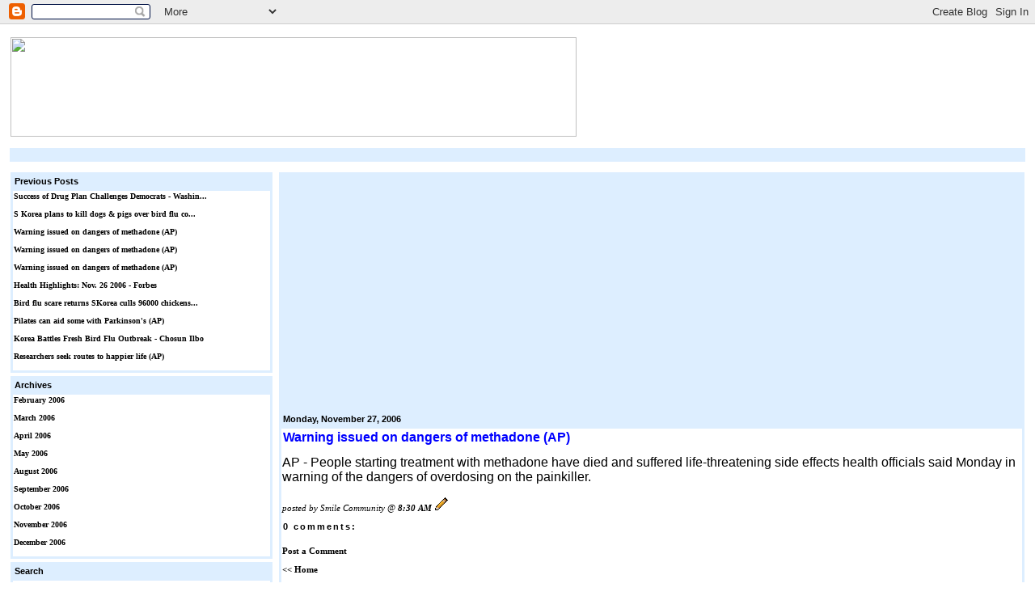

--- FILE ---
content_type: text/html; charset=UTF-8
request_url: https://eclinic.blogspot.com/2006/11/warning-issued-on-dangers-_116464502829895956.html
body_size: 3892
content:
<html xmlns="http://www.w3.org/1999/xhtml" xml:lang="en" lang="en">
<head>
  <title>Medical News: Warning issued on dangers of methadone     (AP)</title>

  <style type="text/css">
body {padding: 0; font: 10px Verdana, Arial, sans-serif; color: #000000; background: #ffffff; text-align: center;}
a {color: #000000; font-weight: bold; text-decoration: none;}
a:visited {color: #000000;}
a:hover {text-decoration: none; color: #ff8844;}
p {font-family:verdana; font-size:11px; color:black; text-decoration:none}
p {margin: 0 0 1em 0;}
h1 {margin: 1; color: #00000; font-size: 20px; text-transform: lowercase;}
h1 a {color: #000000;}
h2, #comments h4 {font-size:11px; margin: 1; color: #000000) bottom right no-repeat; padding-bottom: 2px;}
h3, #comments h4 {font-size:11px; margin: 1; color: #000000) bottom right no-repeat; padding-bottom: 2px;}
h4, h5 {font-size: 10px; text-transform: lowercase; letter-spacing: 2px;}
h5 {color: #000000;}
h6 {font-size: 10px; text-transform: uppercase; letter-spacing: 2px;}
li {font-family:verdana; font-size:11px; color:black; text-decoration:none; padding-bottom: 5px; line-height: 0.9;}
#in
{
    border: 2px solid #ffffff;
    
    background-color: #FFFFFF;
}

#out
{
    border: 2px solid #ffffff;
   
    background-color: #ffffff;
}

  </style>

<META name="verify-v1" content="JYmPDA+Lf9of5bq1lkxR2oG6CKEabA3CtrRyayb9+mE=" />
<meta name='google-adsense-platform-account' content='ca-host-pub-1556223355139109'/>
<meta name='google-adsense-platform-domain' content='blogspot.com'/>

<!-- data-ad-client=ca-pub-2252117200176052 -->
<!-- --><style type="text/css">@import url(//www.blogger.com/static/v1/v-css/navbar/3334278262-classic.css);
div.b-mobile {display:none;}
</style>

</head>

<body leftmargin="0"><script type="text/javascript">
    function setAttributeOnload(object, attribute, val) {
      if(window.addEventListener) {
        window.addEventListener('load',
          function(){ object[attribute] = val; }, false);
      } else {
        window.attachEvent('onload', function(){ object[attribute] = val; });
      }
    }
  </script>
<div id="navbar-iframe-container"></div>
<script type="text/javascript" src="https://apis.google.com/js/platform.js"></script>
<script type="text/javascript">
      gapi.load("gapi.iframes:gapi.iframes.style.bubble", function() {
        if (gapi.iframes && gapi.iframes.getContext) {
          gapi.iframes.getContext().openChild({
              url: 'https://www.blogger.com/navbar/22930597?origin\x3dhttps://eclinic.blogspot.com',
              where: document.getElementById("navbar-iframe-container"),
              id: "navbar-iframe"
          });
        }
      });
    </script>
<br><br><br>
<table id=out width="100%">
  <tr>
    <td width="100%" bgcolor="#ffffff">
      <table width="100%" height="803">
        <tr>
          <td width="100%" height="162">
   				<table id=in width="100%">
    				<tr>
      			<td width="100%" height="100">
                <p>
                <img border="0" src="https://lh3.googleusercontent.com/blogger_img_proxy/AEn0k_v5cYFhlZgkN20vsLV3_nKWw_7cvBInC8ry-EeNBlwj0Dzjv24QisQpbDncYnvMJgjjLeaWOpuMCbqwrfqrvVkw-b0NylkfJC6BAZT7OxMdkdkNfv8tVN3_asE=s0-d" width="700" height="123"></ItemPage></p>
      			</td>
    		</tr>
    				<tr>
      			<td width="100%" bgcolor="#DDEEFF">
<div align="center">
<script type="text/javascript"><!--
google_ad_client="pub-2252117200176052";
google_ad_host="pub-1556223355139109";
google_ad_host_channel="00000";
google_ad_width=728;
google_ad_height=15;
google_ad_format="728x15_0ads_al";
google_color_border="DDEEFF";
google_color_bg="DDEEFF";
google_color_link="000000";
google_color_url="000000";
google_color_text="000000";
//--></script>
<script type="text/javascript" src="//pagead2.googlesyndication.com/pagead/show_ads.js">
</script>

</div>
      			</td>
    		</tr>
  		 </table>
          </td>
        </tr>
        <tr>
          <td width=100% height="615">
            <table border="0" width=100%>
              <tr>
                <td width=25% bgcolor="#FFFFFF" valign="top" align="left">
                  <table border="0" width="100%">
                    <tr>
                      <td width="100%" bgcolor="#ddeeff">
                        <table border="0" width=100%>
                          <tr>
                            <td width="100%">
                            <h2 class="sidebar-title">Previous Posts</h2>
                            </td>
                          </tr>
                          <tr>
                            <td width="100%" bgcolor="#FFFFFF">
        
 			
    		<font size=1>
            <p><a href="http://eclinic.blogspot.com/2006/11/success-of-drug-plan-challenges_27.html">Success of Drug Plan Challenges Democrats - Washin...</a>
          </font>
     	
    		<font size=1>
            <p><a href="http://eclinic.blogspot.com/2006/11/s-korea-plans-to-kill-dogs-pigs-over.html">S Korea plans to kill dogs &amp; pigs over bird flu co...</a>
          </font>
     	
    		<font size=1>
            <p><a href="http://eclinic.blogspot.com/2006/11/warning-issued-on-dangers-_116464459020592809.html">Warning issued on dangers of methadone     (AP)</a>
          </font>
     	
    		<font size=1>
            <p><a href="http://eclinic.blogspot.com/2006/11/warning-issued-on-dangers-of-methadone_27.html">Warning issued on dangers of methadone     (AP)</a>
          </font>
     	
    		<font size=1>
            <p><a href="http://eclinic.blogspot.com/2006/11/warning-issued-on-dangers-of-methadone.html">Warning issued on dangers of methadone     (AP)</a>
          </font>
     	
    		<font size=1>
            <p><a href="http://eclinic.blogspot.com/2006/11/health-highlights-nov-26-2006-forbes_27.html">Health Highlights: Nov. 26 2006 - Forbes</a>
          </font>
     	
    		<font size=1>
            <p><a href="http://eclinic.blogspot.com/2006/11/bird-flu-scare-returns-skorea-culls.html">Bird flu scare returns SKorea culls 96000 chickens...</a>
          </font>
     	
    		<font size=1>
            <p><a href="http://eclinic.blogspot.com/2006/11/pilates-can-aid-some-with-_116459014301701731.html">Pilates can aid some with Parkinson&#39;s     (AP)</a>
          </font>
     	
    		<font size=1>
            <p><a href="http://eclinic.blogspot.com/2006/11/korea-battles-fresh-bird-f_116459003262427944.html">Korea Battles Fresh Bird Flu Outbreak - Chosun Ilbo</a>
          </font>
     	
    		<font size=1>
            <p><a href="http://eclinic.blogspot.com/2006/11/researchers-seek-routes-to_116459002860167512.html">Researchers seek routes to happier life     (AP)</a>
          </font>
     	
            
                            </td>
                          </tr>
                        </table>
                      </td>
                    </tr>
                  </table>
                  <table border="0" width=100%>
                    <tr>
                      <td width="100%" bgcolor="#ddeeff">
                        <table border="0" width="100%">
                          <tr>
                            <td width="100%">
                            <h2>Archives</h2>
                            </td>
                          </tr>
                          <tr>
                            <td width="100%" bgcolor="#FFFFFF">
                               
                               <p><font size="1"><a href="http://eclinic.blogspot.com/2006/02/">
				February 2006</a></p>
				
                               <p><font size="1"><a href="http://eclinic.blogspot.com/2006/03/">
				March 2006</a></p>
				
                               <p><font size="1"><a href="http://eclinic.blogspot.com/2006/04/">
				April 2006</a></p>
				
                               <p><font size="1"><a href="http://eclinic.blogspot.com/2006/05/">
				May 2006</a></p>
				
                               <p><font size="1"><a href="http://eclinic.blogspot.com/2006/08/">
				August 2006</a></p>
				
                               <p><font size="1"><a href="http://eclinic.blogspot.com/2006/09/">
				September 2006</a></p>
				
                               <p><font size="1"><a href="http://eclinic.blogspot.com/2006/10/">
				October 2006</a></p>
				
                               <p><font size="1"><a href="http://eclinic.blogspot.com/2006/11/">
				November 2006</a></p>
				
                               <p><font size="1"><a href="http://eclinic.blogspot.com/2006/12/">
				December 2006</a></p>
				
  				</p>
                              
                             </td>
                          </tr>
                        </table>
                      </td>
                    </tr>
                  </table>
                  <table border="0" width=100%>
                    <tr>
                      <td width="100%" bgcolor="#ddeeff">
                        <table border="0" width="100%">
                          <tr>
                            <td width="100%"><h2>Search</h2></td>
                          </tr>
                          <tr>
                            <td width="100%" bgcolor="#FFFFFF">
<!-- Search Google -->
<center>
<form method="get" action="http://www.google.com/custom" target="_top">
<table bgcolor="#ffffff">
<tr><td nowrap="nowrap" valign="top" align="left" height="32">
<a href="//www.google.com/">
<img src="//www.google.com/logos/Logo_25wht.gif" border="0" alt="Google" align="middle" width="75" height="32"></a>
<br/>
<input type="text" name="q" size="25" maxlength="255" value="">
</td></tr>
<tr><td valign="top" align="left">
<input type="submit" name="sa" value="Search">
<input type="hidden" name="client" value="pub-2252117200176052">
<input type="hidden" name="forid" value="1">
<input type="hidden" name="ie" value="ISO-8859-1">
<input type="hidden" name="oe" value="ISO-8859-1">
<input type="hidden" name="cof" value="GALT:#008000;GL:1;DIV:#CCCCFF;VLC:663399;AH:center;BGC:FFFFFF;LBGC:CCCCFF;ALC:000000;LC:000000;T:000000;GFNT:0000FF;GIMP:0000FF;FORID:1;">
<font color="#FF6600">
<input type="hidden" name="hl" value="en"></font>
</td></tr></table>
</form>
</center>
<!-- Search Google -->
                            </td>
                          </tr>
                        </table>
                      </td>
                    </tr>
                  </table>
                  <table border="0" width=100%>
                    <tr>
                      <td width="100%" bgcolor="#ddeeff">
                        <table border="0" width="100%">
                          <tr>
                            <td width="100%">
                            <h2 class="sidebar-title">Links</h2>
                            </td>
                          </tr>
                          <tr>
                            <td width="100%" bgcolor="#FFFFFF">
   <ul>
<li><a href="http://www.xyboo.info">Free games</a></li>
<li><a href="http://www.funpal.info">Fun online pal</a></li>
<li><a href="http://www.funster.info">more then 2000 games</a></li>
<li><a href="http://www.funcube.info">Best flash games</a></li>
<li><a href="http://www.hyperfun.info">Hyper the Fun</a></li>
<li><a href="http://www.ultrafun.info">Biggest flash games portal</a></li>
<li><a href="http://emedist.com">Health Resource</a></li>
<li><a href="http://7finder.com">Web directory</a></li>
<li><a href="http://www.xitepod.com">Best Directory</a></li>
<li><a href="http://funweb.us.to">Free Flash games</a></li>
<li><a href="http://dfun.biz.tm">More Fun Games</a></li>
<li><a href="http://sitemaster.us.to">Webmaster tools</a></li>
<li><a href="http://xoogie.net">Xoogie.net - Wonderfull Directory</a></li>
   </ul>
                            </td>
                          </tr>
                        </table>
                      </td>
                    </tr>
                    <tr>
                      <td width="100%">
  <p id="powered-by"><a href="//www.blogger.com"><img src="https://lh3.googleusercontent.com/blogger_img_proxy/AEn0k_s7LK1xLrixvJa3Y2dDLfxj3DRcOIKhk6uqygOOhuYQYzEN0sjktKti1j7f03x3E-t6OnE1MrzALjfefOqSBoLUsKVVwtxvwpewW5H6IgLC=s0-d" alt="Powered by Blogger"></a></p>
                      </td>
                    </tr>
                    <tr>
                      <td width="100%"></td>
                    </tr>
                  </table>
                </td>
                <td bgcolor="#FFFFFF" valign="top" align="left" width=70%>
                  <table border="0" width="100%">
                    <tr>
                      <td width="100%" valign="top" align="left" bgcolor="#ddeeff">
                        <table border="0" width=100%>
                          <tr>
                            <td width="100%">
                            <table border="0" width="100%">
                              <tr>
                                <td width="50%">
<div align="center">
<script type="text/javascript"><!--
google_ad_client="pub-2252117200176052";
google_ad_host="pub-1556223355139109";
google_ad_host_channel="00000";
google_ad_width=336;
google_ad_height=280;
google_ad_format="336x280_as";
google_ad_type="text";
google_color_border="FFFFFF";
google_color_bg="FFFFFF";
google_color_link="0000FF";
google_color_url="666666";
google_color_text="003366";
//--></script>
<script type="text/javascript" src="//pagead2.googlesyndication.com/pagead/show_ads.js">
</script>

</div>

                            
                                </td>
                                <td width="50%">
<div align="center">
<script type="text/javascript"><!--
google_ad_client="pub-2252117200176052";
google_ad_host="pub-1556223355139109";
google_ad_host_channel="00000";
google_ad_width=336;
google_ad_height=280;
google_ad_format="336x280_as";
google_ad_type="text";
google_color_border="FFFFFF";
google_color_bg="FFFFFF";
google_color_link="0000FF";
google_color_url="666666";
google_color_text="003366";
//--></script>
<script type="text/javascript" src="//pagead2.googlesyndication.com/pagead/show_ads.js">
</script>

</div>


                                </td>
                              </tr>
                            </table>
                            </td>
                          </tr>
                          <tr>
                            <td width="100%">
                
                          <tr>
                            <td width="100%">
                <h2>
		  		  Monday, November 27, 2006
		  		  </h2>

                            </td>
                          </tr>
                          <tr>
                            <td width="100%" bgcolor="#FFFFFF">
<Blogger>


  <!-- Begin .post -->
  <div class="post"><a name="116464502829895956"></a>
     
    
    <h3 class="post-title">
	 
     <font size="3">
     <font color="#0000FF">Warning issued on dangers of methadone     (AP)</font>
     </font>
	 
    </h3>
    
     
    <p><div style="clear:both;"></div>AP - People starting treatment with methadone have died and suffered life-threatening side effects health officials said Monday in warning of the dangers of overdosing on the painkiller. <div style="clear:both; padding-bottom:0.25em"></div></p>
        
    <p class="post-footer">
      <em>posted by Smile Community @ <a href="http://eclinic.blogspot.com/2006/11/warning-issued-on-dangers-_116464502829895956.html" title="permanent link">8:30 AM</a></em>
       <span class="item-control blog-admin pid-1654641051"><a style="border:none;" href="https://www.blogger.com/post-edit.g?blogID=22930597&postID=116464502829895956&from=pencil" title="Edit Post"><img class="icon-action" alt="" src="https://resources.blogblog.com/img/icon18_edit_allbkg.gif" height="18" width="18"></a></span>
    </p>
  </div>
  <!-- End .post -->
  
  
  
  <!-- Begin #comments -->
 

  <div id="comments">

	<a name="comments"></a>
    
    <h4>0 Comments:</h4>
    
    <dl id="comments-block">
      
    </dl>
	
	<p>
    <a class="comment-link" href="https://www.blogger.com/comment/fullpage/post/22930597/116464502829895956">Post a Comment</a>
    </p>
  
  	    
    


	
	<p>
	<a href="http://eclinic.blogspot.com/">&lt;&lt; Home</a>
    </p>
    </div>


  <!-- End #comments -->


                            </td>
                          </tr>
                        </table>
                      </td>
                    </tr>
                  </table>
                </td>
              </tr>
            </table>
          </td>
        </tr>
        <tr>
          <td width="100%" height="14" bgcolor="#DDEEFF">
            <p align="right"><a href="http://eclinic.blogspot.com"><b><font size="2" face="Arial">http://eclinic.blogspot.com</font></b></a>
            </td>
        </tr>
      </table>
    </td>
  </tr>
</table>

</body>

</html>

--- FILE ---
content_type: text/html; charset=utf-8
request_url: https://www.google.com/recaptcha/api2/aframe
body_size: 118
content:
<!DOCTYPE HTML><html><head><meta http-equiv="content-type" content="text/html; charset=UTF-8"></head><body><script nonce="xjlmqchcfx7ERrO3wmX1qA">/** Anti-fraud and anti-abuse applications only. See google.com/recaptcha */ try{var clients={'sodar':'https://pagead2.googlesyndication.com/pagead/sodar?'};window.addEventListener("message",function(a){try{if(a.source===window.parent){var b=JSON.parse(a.data);var c=clients[b['id']];if(c){var d=document.createElement('img');d.src=c+b['params']+'&rc='+(localStorage.getItem("rc::a")?sessionStorage.getItem("rc::b"):"");window.document.body.appendChild(d);sessionStorage.setItem("rc::e",parseInt(sessionStorage.getItem("rc::e")||0)+1);localStorage.setItem("rc::h",'1769992712629');}}}catch(b){}});window.parent.postMessage("_grecaptcha_ready", "*");}catch(b){}</script></body></html>